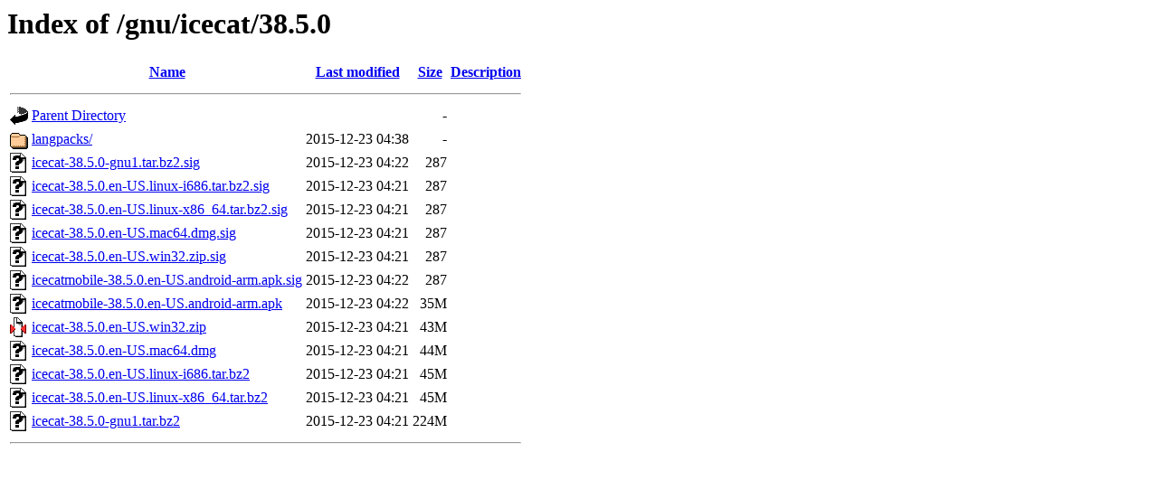

--- FILE ---
content_type: text/html;charset=UTF-8
request_url: http://ftp.uni-hannover.de/gnu/icecat/38.5.0/?C=S;O=A
body_size: 630
content:
<!DOCTYPE HTML PUBLIC "-//W3C//DTD HTML 3.2 Final//EN">
<html>
 <head>
  <title>Index of /gnu/icecat/38.5.0</title>
 </head>
 <body>
<h1>Index of /gnu/icecat/38.5.0</h1>
  <table>
   <tr><th valign="top"><img src="/icons/blank.gif" alt="[ICO]"></th><th><a href="?C=N;O=A">Name</a></th><th><a href="?C=M;O=A">Last modified</a></th><th><a href="?C=S;O=D">Size</a></th><th><a href="?C=D;O=A">Description</a></th></tr>
   <tr><th colspan="5"><hr></th></tr>
<tr><td valign="top"><img src="/icons/back.gif" alt="[PARENTDIR]"></td><td><a href="/gnu/icecat/">Parent Directory</a></td><td>&nbsp;</td><td align="right">  - </td><td>&nbsp;</td></tr>
<tr><td valign="top"><img src="/icons/folder.gif" alt="[DIR]"></td><td><a href="langpacks/">langpacks/</a></td><td align="right">2015-12-23 04:38  </td><td align="right">  - </td><td>&nbsp;</td></tr>
<tr><td valign="top"><img src="/icons/unknown.gif" alt="[   ]"></td><td><a href="icecat-38.5.0-gnu1.tar.bz2.sig">icecat-38.5.0-gnu1.tar.bz2.sig</a></td><td align="right">2015-12-23 04:22  </td><td align="right">287 </td><td>&nbsp;</td></tr>
<tr><td valign="top"><img src="/icons/unknown.gif" alt="[   ]"></td><td><a href="icecat-38.5.0.en-US.linux-i686.tar.bz2.sig">icecat-38.5.0.en-US.linux-i686.tar.bz2.sig</a></td><td align="right">2015-12-23 04:21  </td><td align="right">287 </td><td>&nbsp;</td></tr>
<tr><td valign="top"><img src="/icons/unknown.gif" alt="[   ]"></td><td><a href="icecat-38.5.0.en-US.linux-x86_64.tar.bz2.sig">icecat-38.5.0.en-US.linux-x86_64.tar.bz2.sig</a></td><td align="right">2015-12-23 04:21  </td><td align="right">287 </td><td>&nbsp;</td></tr>
<tr><td valign="top"><img src="/icons/unknown.gif" alt="[   ]"></td><td><a href="icecat-38.5.0.en-US.mac64.dmg.sig">icecat-38.5.0.en-US.mac64.dmg.sig</a></td><td align="right">2015-12-23 04:21  </td><td align="right">287 </td><td>&nbsp;</td></tr>
<tr><td valign="top"><img src="/icons/unknown.gif" alt="[   ]"></td><td><a href="icecat-38.5.0.en-US.win32.zip.sig">icecat-38.5.0.en-US.win32.zip.sig</a></td><td align="right">2015-12-23 04:21  </td><td align="right">287 </td><td>&nbsp;</td></tr>
<tr><td valign="top"><img src="/icons/unknown.gif" alt="[   ]"></td><td><a href="icecatmobile-38.5.0.en-US.android-arm.apk.sig">icecatmobile-38.5.0.en-US.android-arm.apk.sig</a></td><td align="right">2015-12-23 04:22  </td><td align="right">287 </td><td>&nbsp;</td></tr>
<tr><td valign="top"><img src="/icons/unknown.gif" alt="[   ]"></td><td><a href="icecatmobile-38.5.0.en-US.android-arm.apk">icecatmobile-38.5.0.en-US.android-arm.apk</a></td><td align="right">2015-12-23 04:22  </td><td align="right"> 35M</td><td>&nbsp;</td></tr>
<tr><td valign="top"><img src="/icons/compressed.gif" alt="[   ]"></td><td><a href="icecat-38.5.0.en-US.win32.zip">icecat-38.5.0.en-US.win32.zip</a></td><td align="right">2015-12-23 04:21  </td><td align="right"> 43M</td><td>&nbsp;</td></tr>
<tr><td valign="top"><img src="/icons/unknown.gif" alt="[   ]"></td><td><a href="icecat-38.5.0.en-US.mac64.dmg">icecat-38.5.0.en-US.mac64.dmg</a></td><td align="right">2015-12-23 04:21  </td><td align="right"> 44M</td><td>&nbsp;</td></tr>
<tr><td valign="top"><img src="/icons/unknown.gif" alt="[   ]"></td><td><a href="icecat-38.5.0.en-US.linux-i686.tar.bz2">icecat-38.5.0.en-US.linux-i686.tar.bz2</a></td><td align="right">2015-12-23 04:21  </td><td align="right"> 45M</td><td>&nbsp;</td></tr>
<tr><td valign="top"><img src="/icons/unknown.gif" alt="[   ]"></td><td><a href="icecat-38.5.0.en-US.linux-x86_64.tar.bz2">icecat-38.5.0.en-US.linux-x86_64.tar.bz2</a></td><td align="right">2015-12-23 04:21  </td><td align="right"> 45M</td><td>&nbsp;</td></tr>
<tr><td valign="top"><img src="/icons/unknown.gif" alt="[   ]"></td><td><a href="icecat-38.5.0-gnu1.tar.bz2">icecat-38.5.0-gnu1.tar.bz2</a></td><td align="right">2015-12-23 04:21  </td><td align="right">224M</td><td>&nbsp;</td></tr>
   <tr><th colspan="5"><hr></th></tr>
</table>
</body></html>
